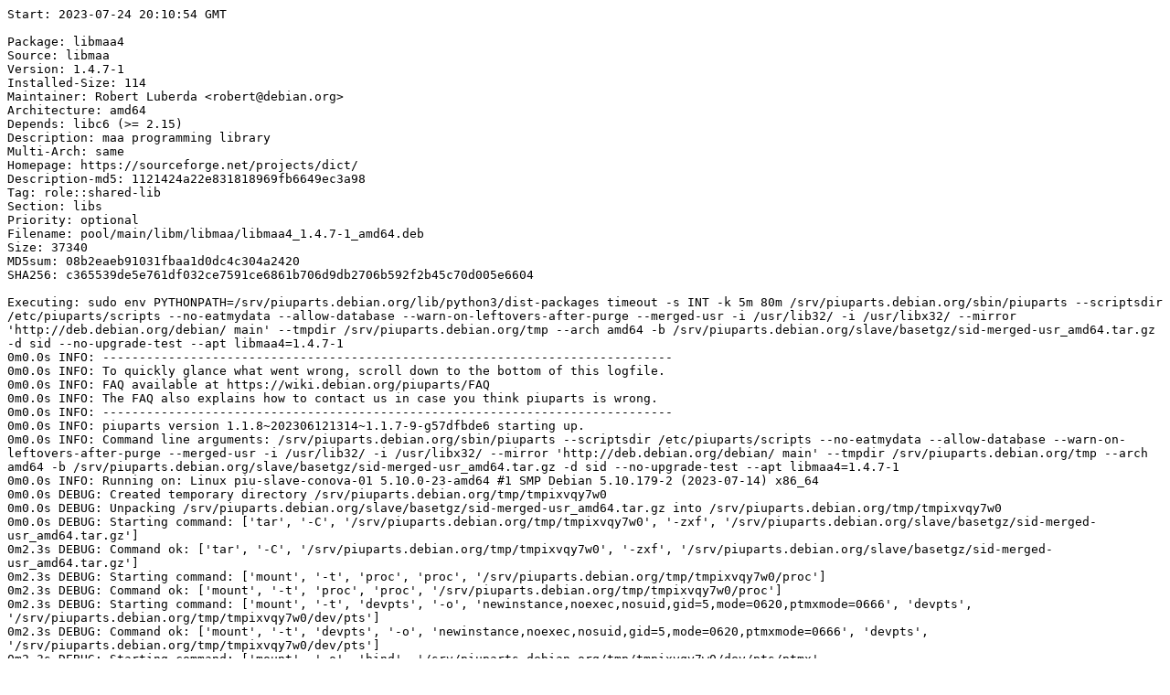

--- FILE ---
content_type: text/plain; charset=utf-8
request_url: https://piuparts.debian.org/sid-merged-usr/pass/libmaa4_1.4.7-1.log
body_size: 5049
content:
Start: 2023-07-24 20:10:54 GMT

Package: libmaa4
Source: libmaa
Version: 1.4.7-1
Installed-Size: 114
Maintainer: Robert Luberda <robert@debian.org>
Architecture: amd64
Depends: libc6 (>= 2.15)
Description: maa programming library
Multi-Arch: same
Homepage: https://sourceforge.net/projects/dict/
Description-md5: 1121424a22e831818969fb6649ec3a98
Tag: role::shared-lib
Section: libs
Priority: optional
Filename: pool/main/libm/libmaa/libmaa4_1.4.7-1_amd64.deb
Size: 37340
MD5sum: 08b2eaeb91031fbaa1d0dc4c304a2420
SHA256: c365539de5e761df032ce7591ce6861b706d9db2706b592f2b45c70d005e6604

Executing: sudo env PYTHONPATH=/srv/piuparts.debian.org/lib/python3/dist-packages timeout -s INT -k 5m 80m /srv/piuparts.debian.org/sbin/piuparts --scriptsdir /etc/piuparts/scripts --no-eatmydata --allow-database --warn-on-leftovers-after-purge --merged-usr -i /usr/lib32/ -i /usr/libx32/ --mirror 'http://deb.debian.org/debian/ main' --tmpdir /srv/piuparts.debian.org/tmp --arch amd64 -b /srv/piuparts.debian.org/slave/basetgz/sid-merged-usr_amd64.tar.gz -d sid --no-upgrade-test --apt libmaa4=1.4.7-1
0m0.0s INFO: ------------------------------------------------------------------------------
0m0.0s INFO: To quickly glance what went wrong, scroll down to the bottom of this logfile.
0m0.0s INFO: FAQ available at https://wiki.debian.org/piuparts/FAQ
0m0.0s INFO: The FAQ also explains how to contact us in case you think piuparts is wrong.
0m0.0s INFO: ------------------------------------------------------------------------------
0m0.0s INFO: piuparts version 1.1.8~202306121314~1.1.7-9-g57dfbde6 starting up.
0m0.0s INFO: Command line arguments: /srv/piuparts.debian.org/sbin/piuparts --scriptsdir /etc/piuparts/scripts --no-eatmydata --allow-database --warn-on-leftovers-after-purge --merged-usr -i /usr/lib32/ -i /usr/libx32/ --mirror 'http://deb.debian.org/debian/ main' --tmpdir /srv/piuparts.debian.org/tmp --arch amd64 -b /srv/piuparts.debian.org/slave/basetgz/sid-merged-usr_amd64.tar.gz -d sid --no-upgrade-test --apt libmaa4=1.4.7-1
0m0.0s INFO: Running on: Linux piu-slave-conova-01 5.10.0-23-amd64 #1 SMP Debian 5.10.179-2 (2023-07-14) x86_64
0m0.0s DEBUG: Created temporary directory /srv/piuparts.debian.org/tmp/tmpixvqy7w0
0m0.0s DEBUG: Unpacking /srv/piuparts.debian.org/slave/basetgz/sid-merged-usr_amd64.tar.gz into /srv/piuparts.debian.org/tmp/tmpixvqy7w0
0m0.0s DEBUG: Starting command: ['tar', '-C', '/srv/piuparts.debian.org/tmp/tmpixvqy7w0', '-zxf', '/srv/piuparts.debian.org/slave/basetgz/sid-merged-usr_amd64.tar.gz']
0m2.3s DEBUG: Command ok: ['tar', '-C', '/srv/piuparts.debian.org/tmp/tmpixvqy7w0', '-zxf', '/srv/piuparts.debian.org/slave/basetgz/sid-merged-usr_amd64.tar.gz']
0m2.3s DEBUG: Starting command: ['mount', '-t', 'proc', 'proc', '/srv/piuparts.debian.org/tmp/tmpixvqy7w0/proc']
0m2.3s DEBUG: Command ok: ['mount', '-t', 'proc', 'proc', '/srv/piuparts.debian.org/tmp/tmpixvqy7w0/proc']
0m2.3s DEBUG: Starting command: ['mount', '-t', 'devpts', '-o', 'newinstance,noexec,nosuid,gid=5,mode=0620,ptmxmode=0666', 'devpts', '/srv/piuparts.debian.org/tmp/tmpixvqy7w0/dev/pts']
0m2.3s DEBUG: Command ok: ['mount', '-t', 'devpts', '-o', 'newinstance,noexec,nosuid,gid=5,mode=0620,ptmxmode=0666', 'devpts', '/srv/piuparts.debian.org/tmp/tmpixvqy7w0/dev/pts']
0m2.3s DEBUG: Starting command: ['mount', '-o', 'bind', '/srv/piuparts.debian.org/tmp/tmpixvqy7w0/dev/pts/ptmx', '/srv/piuparts.debian.org/tmp/tmpixvqy7w0/dev/ptmx']
0m2.3s DEBUG: Command ok: ['mount', '-o', 'bind', '/srv/piuparts.debian.org/tmp/tmpixvqy7w0/dev/pts/ptmx', '/srv/piuparts.debian.org/tmp/tmpixvqy7w0/dev/ptmx']
0m2.3s DEBUG: Starting command: ['mount', '-o', 'bind', '/dev/pts/2', '/srv/piuparts.debian.org/tmp/tmpixvqy7w0/dev/console']
0m2.3s DEBUG: Command ok: ['mount', '-o', 'bind', '/dev/pts/2', '/srv/piuparts.debian.org/tmp/tmpixvqy7w0/dev/console']
0m2.3s DEBUG: Starting command: ['mount', '-t', 'tmpfs', '-o', 'size=65536k', 'tmpfs', '/srv/piuparts.debian.org/tmp/tmpixvqy7w0/dev/shm']
0m2.3s DEBUG: Command ok: ['mount', '-t', 'tmpfs', '-o', 'size=65536k', 'tmpfs', '/srv/piuparts.debian.org/tmp/tmpixvqy7w0/dev/shm']
0m2.3s DEBUG: sources.list:
  deb http://deb.debian.org/debian/ sid main
0m2.3s DEBUG: Created policy-rc.d and chmodded it.
0m2.3s DEBUG: Created resolv.conf.
0m2.3s DEBUG: Copying scriptsdir /etc/piuparts/scripts to /srv/piuparts.debian.org/tmp/tmpixvqy7w0/tmp/scripts/
0m2.3s INFO: Running scripts post_chroot_unpack
0m2.3s DEBUG: Starting command: ['chroot', '/srv/piuparts.debian.org/tmp/tmpixvqy7w0', 'tmp/scripts/post_chroot_unpack_allow_unauthenticated']
0m2.3s DEBUG: Command ok: ['chroot', '/srv/piuparts.debian.org/tmp/tmpixvqy7w0', 'tmp/scripts/post_chroot_unpack_allow_unauthenticated']
0m2.3s DEBUG: Starting command: ['chroot', '/srv/piuparts.debian.org/tmp/tmpixvqy7w0', 'apt-get', 'update']
0m7.2s DUMP: 
  Get:1 http://deb.debian.org/debian sid InRelease [209 kB]
  Get:2 http://deb.debian.org/debian sid/main amd64 Packages [9587 kB]
  Get:3 http://deb.debian.org/debian sid/main Translation-en [7017 kB]
  Fetched 16.8 MB in 4s (4408 kB/s)
  Reading package lists...
0m7.2s DEBUG: Command ok: ['chroot', '/srv/piuparts.debian.org/tmp/tmpixvqy7w0', 'apt-get', 'update']
0m7.2s DEBUG: Starting command: ['chroot', '/srv/piuparts.debian.org/tmp/tmpixvqy7w0', 'apt-get', '-yf', 'dist-upgrade']
0m8.6s DUMP: 
  Reading package lists...
  Building dependency tree...
  Calculating upgrade...
  The following packages will be upgraded:
    libtinfo6 ncurses-base ncurses-bin
  3 upgraded, 0 newly installed, 0 to remove and 0 not upgraded.
  Need to get 1029 kB of archives.
  After this operation, 3072 B of additional disk space will be used.
  Get:1 http://deb.debian.org/debian sid/main amd64 ncurses-bin amd64 6.4+20230625-2 [426 kB]
  Get:2 http://deb.debian.org/debian sid/main amd64 ncurses-base all 6.4+20230625-2 [265 kB]
  Get:3 http://deb.debian.org/debian sid/main amd64 libtinfo6 amd64 6.4+20230625-2 [339 kB]
  debconf: delaying package configuration, since apt-utils is not installed
  Fetched 1029 kB in 0s (20.7 MB/s)
  (Reading database ... 
  (Reading database ... 5%
  (Reading database ... 10%
  (Reading database ... 15%
  (Reading database ... 20%
  (Reading database ... 25%
  (Reading database ... 30%
  (Reading database ... 35%
  (Reading database ... 40%
  (Reading database ... 45%
  (Reading database ... 50%
  (Reading database ... 55%
  (Reading database ... 60%
  (Reading database ... 65%
  (Reading database ... 70%
  (Reading database ... 75%
  (Reading database ... 80%
  (Reading database ... 85%
  (Reading database ... 90%
  (Reading database ... 95%
  (Reading database ... 100%
  (Reading database ... 5323 files and directories currently installed.)
  Preparing to unpack .../ncurses-bin_6.4+20230625-2_amd64.deb ...
  Unpacking ncurses-bin (6.4+20230625-2) over (6.4+20230625-1) ...
  Setting up ncurses-bin (6.4+20230625-2) ...
  (Reading database ... 
  (Reading database ... 5%
  (Reading database ... 10%
  (Reading database ... 15%
  (Reading database ... 20%
  (Reading database ... 25%
  (Reading database ... 30%
  (Reading database ... 35%
  (Reading database ... 40%
  (Reading database ... 45%
  (Reading database ... 50%
  (Reading database ... 55%
  (Reading database ... 60%
  (Reading database ... 65%
  (Reading database ... 70%
  (Reading database ... 75%
  (Reading database ... 80%
  (Reading database ... 85%
  (Reading database ... 90%
  (Reading database ... 95%
  (Reading database ... 100%
  (Reading database ... 5323 files and directories currently installed.)
  Preparing to unpack .../ncurses-base_6.4+20230625-2_all.deb ...
  Unpacking ncurses-base (6.4+20230625-2) over (6.4+20230625-1) ...
  Setting up ncurses-base (6.4+20230625-2) ...
  (Reading database ... 
  (Reading database ... 5%
  (Reading database ... 10%
  (Reading database ... 15%
  (Reading database ... 20%
  (Reading database ... 25%
  (Reading database ... 30%
  (Reading database ... 35%
  (Reading database ... 40%
  (Reading database ... 45%
  (Reading database ... 50%
  (Reading database ... 55%
  (Reading database ... 60%
  (Reading database ... 65%
  (Reading database ... 70%
  (Reading database ... 75%
  (Reading database ... 80%
  (Reading database ... 85%
  (Reading database ... 90%
  (Reading database ... 95%
  (Reading database ... 100%
  (Reading database ... 5323 files and directories currently installed.)
  Preparing to unpack .../libtinfo6_6.4+20230625-2_amd64.deb ...
  Unpacking libtinfo6:amd64 (6.4+20230625-2) over (6.4+20230625-1) ...
  Setting up libtinfo6:amd64 (6.4+20230625-2) ...
  Processing triggers for libc-bin (2.37-6) ...
0m8.6s DEBUG: Command ok: ['chroot', '/srv/piuparts.debian.org/tmp/tmpixvqy7w0', 'apt-get', '-yf', 'dist-upgrade']
0m8.6s DEBUG: Starting command: ['chroot', '/srv/piuparts.debian.org/tmp/tmpixvqy7w0', 'sh', '-c', 'apt-cache dumpavail | md5sum']
0m9.0s DUMP: 
  fffdab30df11f945f195f0995f7e93c6  -
0m9.0s DEBUG: Command ok: ['chroot', '/srv/piuparts.debian.org/tmp/tmpixvqy7w0', 'sh', '-c', 'apt-cache dumpavail | md5sum']
0m9.0s INFO: Running scripts post_setup
0m9.0s DEBUG: Starting command: ['chroot', '/srv/piuparts.debian.org/tmp/tmpixvqy7w0', 'tmp/scripts/post_setup_dummy_users']
0m10.0s DUMP: 
  useradd warning: dummy1000's uid 1000 is greater than SYS_UID_MAX 999
  useradd warning: dummy1001's uid 1001 is greater than SYS_UID_MAX 999
  useradd warning: dummy1002's uid 1002 is greater than SYS_UID_MAX 999
  useradd warning: dummy1003's uid 1003 is greater than SYS_UID_MAX 999
  useradd warning: dummy1004's uid 1004 is greater than SYS_UID_MAX 999
  useradd warning: dummy1005's uid 1005 is greater than SYS_UID_MAX 999
  useradd warning: dummy1006's uid 1006 is greater than SYS_UID_MAX 999
  useradd warning: dummy1007's uid 1007 is greater than SYS_UID_MAX 999
  useradd warning: dummy1008's uid 1008 is greater than SYS_UID_MAX 999
  useradd warning: dummy1009's uid 1009 is greater than SYS_UID_MAX 999
  useradd warning: dummy1010's uid 1010 is greater than SYS_UID_MAX 999
0m10.0s DEBUG: Command ok: ['chroot', '/srv/piuparts.debian.org/tmp/tmpixvqy7w0', 'tmp/scripts/post_setup_dummy_users']
0m10.0s DEBUG: Starting command: ['chroot', '/srv/piuparts.debian.org/tmp/tmpixvqy7w0', 'tmp/scripts/post_setup_forbid_home']
0m10.0s DUMP: 
  Disabling /home
  Adding 'local diversion of /home to /home.distrib'
0m10.0s DEBUG: Command ok: ['chroot', '/srv/piuparts.debian.org/tmp/tmpixvqy7w0', 'tmp/scripts/post_setup_forbid_home']
0m10.0s DEBUG: Starting command: ['chroot', '/srv/piuparts.debian.org/tmp/tmpixvqy7w0', 'tmp/scripts/post_setup_force-unsafe-io']
0m10.0s DUMP: 
  Enabling dpkg --force-unsafe-io.
  Adding 'local diversion of /bin/sync to /bin/sync.distrib'
  dpkg-divert: warning: diverting file '/bin/sync' from an Essential package with rename is dangerous, use --no-rename
  '/bin/sync' -> 'true'
0m10.0s DEBUG: Command ok: ['chroot', '/srv/piuparts.debian.org/tmp/tmpixvqy7w0', 'tmp/scripts/post_setup_force-unsafe-io']
0m10.0s DEBUG: Starting command: ['chroot', '/srv/piuparts.debian.org/tmp/tmpixvqy7w0', 'tmp/scripts/post_setup_minimize']
0m10.0s DEBUG: Command ok: ['chroot', '/srv/piuparts.debian.org/tmp/tmpixvqy7w0', 'tmp/scripts/post_setup_minimize']
0m10.0s DEBUG: Starting command: ['chroot', '/srv/piuparts.debian.org/tmp/tmpixvqy7w0', 'tmp/scripts/post_setup_squeeze-backports']
0m10.0s DEBUG: Command ok: ['chroot', '/srv/piuparts.debian.org/tmp/tmpixvqy7w0', 'tmp/scripts/post_setup_squeeze-backports']
0m10.0s DEBUG: Starting command: ['chroot', '/srv/piuparts.debian.org/tmp/tmpixvqy7w0', 'tmp/scripts/post_setup_zz_backports']
0m10.0s DEBUG: Command ok: ['chroot', '/srv/piuparts.debian.org/tmp/tmpixvqy7w0', 'tmp/scripts/post_setup_zz_backports']
0m10.0s DEBUG: Starting command: ['chroot', '/srv/piuparts.debian.org/tmp/tmpixvqy7w0', 'apt-get', 'clean']
0m10.0s DEBUG: Command ok: ['chroot', '/srv/piuparts.debian.org/tmp/tmpixvqy7w0', 'apt-get', 'clean']
0m10.0s DEBUG: Recording chroot state
0m10.7s DEBUG: Starting command: ['chroot', '/srv/piuparts.debian.org/tmp/tmpixvqy7w0', 'dpkg-query', '-W', '-f', '${Status}\\t${binary:Package}\\t${Package}\\t${Version}\\n']
0m10.7s DUMP: 
  install ok installed	apt	apt	2.7.2
  install ok installed	base-files	base-files	13
  install ok installed	base-passwd	base-passwd	3.6.1
  install ok installed	bash	bash	5.2.15-2+b3
  install ok installed	bsdutils	bsdutils	1:2.38.1-6
  install ok installed	coreutils	coreutils	9.1-1
  install ok installed	dash	dash	0.5.12-6
  install ok installed	debconf	debconf	1.5.82
  install ok installed	debian-archive-keyring	debian-archive-keyring	2023.3
  install ok installed	debianutils	debianutils	5.8-1
  install ok installed	diffutils	diffutils	1:3.8-4
  install ok installed	dpkg	dpkg	1.21.22
  install ok installed	e2fsprogs	e2fsprogs	1.47.0-2
  install ok installed	findutils	findutils	4.9.0-5
  install ok installed	gcc-13-base:amd64	gcc-13-base	13.1.0-9
  install ok installed	gpgv	gpgv	2.2.40-1.1
  install ok installed	grep	grep	3.11-2
  install ok installed	gzip	gzip	1.12-1
  install ok installed	hostname	hostname	3.23+nmu1
  install ok installed	init-system-helpers	init-system-helpers	1.65.2
  install ok installed	libacl1:amd64	libacl1	2.3.1-3
  install ok installed	libapt-pkg6.0:amd64	libapt-pkg6.0	2.7.2
  install ok installed	libattr1:amd64	libattr1	1:2.5.1-4
  install ok installed	libaudit-common	libaudit-common	1:3.1.1-1
  install ok installed	libaudit1:amd64	libaudit1	1:3.1.1-1
  install ok installed	libblkid1:amd64	libblkid1	2.38.1-6
  install ok installed	libbz2-1.0:amd64	libbz2-1.0	1.0.8-5+b1
  install ok installed	libc-bin	libc-bin	2.37-6
  install ok installed	libc6:amd64	libc6	2.37-6
  install ok installed	libcap-ng0:amd64	libcap-ng0	0.8.3-1+b3
  install ok installed	libcap2:amd64	libcap2	1:2.66-4
  install ok installed	libcom-err2:amd64	libcom-err2	1.47.0-2
  install ok installed	libcrypt1:amd64	libcrypt1	1:4.4.35-1
  install ok installed	libdb5.3:amd64	libdb5.3	5.3.28+dfsg2-1
  install ok installed	libdebconfclient0:amd64	libdebconfclient0	0.270
  install ok installed	libext2fs2:amd64	libext2fs2	1.47.0-2
  install ok installed	libffi8:amd64	libffi8	3.4.4-1
  install ok installed	libgcc-s1:amd64	libgcc-s1	13.1.0-9
  install ok installed	libgcrypt20:amd64	libgcrypt20	1.10.2-2
  install ok installed	libgmp10:amd64	libgmp10	2:6.2.1+dfsg1-1.1
  install ok installed	libgnutls30:amd64	libgnutls30	3.7.9-2
  install ok installed	libgpg-error0:amd64	libgpg-error0	1.46-1
  install ok installed	libhogweed6:amd64	libhogweed6	3.8.1-2
  install ok installed	libidn2-0:amd64	libidn2-0	2.3.4-1
  install ok installed	liblz4-1:amd64	liblz4-1	1.9.4-1
  install ok installed	liblzma5:amd64	liblzma5	5.4.1-0.2
  install ok installed	libmd0:amd64	libmd0	1.1.0-1
  install ok installed	libmount1:amd64	libmount1	2.38.1-6
  install ok installed	libnettle8:amd64	libnettle8	3.8.1-2
  install ok installed	libp11-kit0:amd64	libp11-kit0	0.25.0-3
  install ok installed	libpam-modules:amd64	libpam-modules	1.5.2-6
  install ok installed	libpam-modules-bin	libpam-modules-bin	1.5.2-6
  install ok installed	libpam-runtime	libpam-runtime	1.5.2-6
  install ok installed	libpam0g:amd64	libpam0g	1.5.2-6
  install ok installed	libpcre2-8-0:amd64	libpcre2-8-0	10.42-2
  install ok installed	libseccomp2:amd64	libseccomp2	2.5.4-1+b3
  install ok installed	libselinux1:amd64	libselinux1	3.5-1
  install ok installed	libsemanage-common	libsemanage-common	3.5-1
  install ok installed	libsemanage2:amd64	libsemanage2	3.5-1
  install ok installed	libsepol2:amd64	libsepol2	3.5-1
  install ok installed	libsmartcols1:amd64	libsmartcols1	2.38.1-6
  install ok installed	libss2:amd64	libss2	1.47.0-2
  install ok installed	libstdc++6:amd64	libstdc++6	13.1.0-9
  install ok installed	libsystemd0:amd64	libsystemd0	254~rc2-3
  install ok installed	libtasn1-6:amd64	libtasn1-6	4.19.0-3
  install ok installed	libtinfo6:amd64	libtinfo6	6.4+20230625-2
  install ok installed	libudev1:amd64	libudev1	254~rc2-3
  install ok installed	libunistring2:amd64	libunistring2	1.0-2
  install ok installed	libuuid1:amd64	libuuid1	2.38.1-6
  install ok installed	libxxhash0:amd64	libxxhash0	0.8.1-1
  install ok installed	libzstd1:amd64	libzstd1	1.5.5+dfsg2-1
  install ok installed	login	login	1:4.13+dfsg1-1+b1
  install ok installed	logsave	logsave	1.47.0-2
  install ok installed	mawk	mawk	1.3.4.20230525-1
  install ok installed	mount	mount	2.38.1-6
  install ok installed	ncurses-base	ncurses-base	6.4+20230625-2
  install ok installed	ncurses-bin	ncurses-bin	6.4+20230625-2
  install ok installed	passwd	passwd	1:4.13+dfsg1-1+b1
  install ok installed	perl-base	perl-base	5.36.0-7
  install ok installed	sed	sed	4.9-1
  install ok installed	sysvinit-utils	sysvinit-utils	3.07-1
  install ok installed	tar	tar	1.34+dfsg-1.2
  install ok installed	tzdata	tzdata	2023c-7
  install ok installed	usr-is-merged	usr-is-merged	35
  install ok installed	util-linux	util-linux	2.38.1-6
  install ok installed	util-linux-extra	util-linux-extra	2.38.1-6
  install ok installed	zlib1g:amd64	zlib1g	1:1.2.13.dfsg-1
0m10.7s DEBUG: Command ok: ['chroot', '/srv/piuparts.debian.org/tmp/tmpixvqy7w0', 'dpkg-query', '-W', '-f', '${Status}\\t${binary:Package}\\t${Package}\\t${Version}\\n']
0m10.7s DEBUG: Starting command: ['chroot', '/srv/piuparts.debian.org/tmp/tmpixvqy7w0', 'dpkg-divert', '--list']
0m10.7s DUMP: 
  local diversion of /bin/sync to /bin/sync.distrib
  local diversion of /home to /home.distrib
0m10.7s DEBUG: Command ok: ['chroot', '/srv/piuparts.debian.org/tmp/tmpixvqy7w0', 'dpkg-divert', '--list']
0m10.7s INFO: Running scripts is_testable
0m10.7s DEBUG: Starting command: ['chroot', '/srv/piuparts.debian.org/tmp/tmpixvqy7w0', 'tmp/scripts/is_testable_uninstallable']
0m10.7s DEBUG: Command ok: ['chroot', '/srv/piuparts.debian.org/tmp/tmpixvqy7w0', 'tmp/scripts/is_testable_uninstallable']
0m10.7s INFO: apt-cache does not know about any of the requested packages
0m10.7s INFO: Running scripts pre_test
0m10.7s DEBUG: Starting command: ['chroot', '/srv/piuparts.debian.org/tmp/tmpixvqy7w0', 'tmp/scripts/pre_test_exceptions']
0m10.7s DEBUG: Command ok: ['chroot', '/srv/piuparts.debian.org/tmp/tmpixvqy7w0', 'tmp/scripts/pre_test_exceptions']
0m10.7s DEBUG: Starting command: ['chroot', '/srv/piuparts.debian.org/tmp/tmpixvqy7w0', 'tmp/scripts/pre_test_root_password']
0m10.7s DUMP: 
  New password: Retype new password: passwd: password updated successfully
0m10.7s DEBUG: Command ok: ['chroot', '/srv/piuparts.debian.org/tmp/tmpixvqy7w0', 'tmp/scripts/pre_test_root_password']
0m10.7s DEBUG: Starting command: ['lsof', '-w', '+D', '/srv/piuparts.debian.org/tmp/tmpixvqy7w0']
0m11.1s DEBUG: Command failed (status=1), but ignoring error: ['lsof', '-w', '+D', '/srv/piuparts.debian.org/tmp/tmpixvqy7w0']
0m11.9s DEBUG: No broken symlinks as far as we can find.
0m11.9s INFO: Running scripts pre_install
0m11.9s DEBUG: Starting command: ['chroot', '/srv/piuparts.debian.org/tmp/tmpixvqy7w0', 'tmp/scripts/pre_install_database-server']
0m11.9s DEBUG: Command ok: ['chroot', '/srv/piuparts.debian.org/tmp/tmpixvqy7w0', 'tmp/scripts/pre_install_database-server']
0m11.9s DEBUG: Starting command: ['chroot', '/srv/piuparts.debian.org/tmp/tmpixvqy7w0', 'tmp/scripts/pre_install_exceptions']
0m11.9s DEBUG: Command ok: ['chroot', '/srv/piuparts.debian.org/tmp/tmpixvqy7w0', 'tmp/scripts/pre_install_exceptions']
0m11.9s DEBUG: Starting command: ['chroot', '/srv/piuparts.debian.org/tmp/tmpixvqy7w0', 'tmp/scripts/pre_install_extras']
0m11.9s DEBUG: Command ok: ['chroot', '/srv/piuparts.debian.org/tmp/tmpixvqy7w0', 'tmp/scripts/pre_install_extras']
0m11.9s DEBUG: Starting command: ['chroot', '/srv/piuparts.debian.org/tmp/tmpixvqy7w0', 'tmp/scripts/pre_install_foreign_architecture']
0m11.9s DEBUG: Command ok: ['chroot', '/srv/piuparts.debian.org/tmp/tmpixvqy7w0', 'tmp/scripts/pre_install_foreign_architecture']
0m11.9s DEBUG: Starting command: ['chroot', '/srv/piuparts.debian.org/tmp/tmpixvqy7w0', 'tmp/scripts/pre_install_foreign_architecture_i386']
0m11.9s DEBUG: Command ok: ['chroot', '/srv/piuparts.debian.org/tmp/tmpixvqy7w0', 'tmp/scripts/pre_install_foreign_architecture_i386']
0m11.9s DEBUG: Starting command: ['lsof', '-w', '+D', '/srv/piuparts.debian.org/tmp/tmpixvqy7w0']
0m12.3s DEBUG: Command failed (status=1), but ignoring error: ['lsof', '-w', '+D', '/srv/piuparts.debian.org/tmp/tmpixvqy7w0']
0m13.0s DEBUG: No broken symlinks as far as we can find.
0m13.0s DEBUG: Starting command: ['chroot', '/srv/piuparts.debian.org/tmp/tmpixvqy7w0', 'apt-cache', 'policy']
0m14.1s DUMP: 
  Package files:
   100 /var/lib/dpkg/status
       release a=now
   500 http://deb.debian.org/debian sid/main amd64 Packages
       release o=Debian,a=unstable,n=sid,l=Debian,c=main,b=amd64
       origin deb.debian.org
  Pinned packages:
0m14.1s DEBUG: Command ok: ['chroot', '/srv/piuparts.debian.org/tmp/tmpixvqy7w0', 'apt-cache', 'policy']
0m14.1s DEBUG: Starting command: ['chroot', '/srv/piuparts.debian.org/tmp/tmpixvqy7w0', 'apt-cache', 'policy', 'libmaa4']
0m14.1s DUMP: 
  libmaa4:
    Installed: (none)
    Candidate: 1.4.7-1
    Version table:
       1.4.7-1 500
          500 http://deb.debian.org/debian sid/main amd64 Packages
0m14.1s DEBUG: Command ok: ['chroot', '/srv/piuparts.debian.org/tmp/tmpixvqy7w0', 'apt-cache', 'policy', 'libmaa4']
0m14.1s DEBUG: Starting command: ['chroot', '/srv/piuparts.debian.org/tmp/tmpixvqy7w0', 'apt-get', '-y', 'install', 'libmaa4=1.4.7-1']
0m15.1s DUMP: 
  Reading package lists...
  Building dependency tree...
  Reading state information...
  The following NEW packages will be installed:
    libmaa4
  0 upgraded, 1 newly installed, 0 to remove and 0 not upgraded.
  Need to get 37.3 kB of archives.
  After this operation, 117 kB of additional disk space will be used.
  Get:1 http://deb.debian.org/debian sid/main amd64 libmaa4 amd64 1.4.7-1 [37.3 kB]
  debconf: delaying package configuration, since apt-utils is not installed
  Fetched 37.3 kB in 0s (1129 kB/s)
  Selecting previously unselected package libmaa4:amd64.
  (Reading database ... 
  (Reading database ... 5%
  (Reading database ... 10%
  (Reading database ... 15%
  (Reading database ... 20%
  (Reading database ... 25%
  (Reading database ... 30%
  (Reading database ... 35%
  (Reading database ... 40%
  (Reading database ... 45%
  (Reading database ... 50%
  (Reading database ... 55%
  (Reading database ... 60%
  (Reading database ... 65%
  (Reading database ... 70%
  (Reading database ... 75%
  (Reading database ... 80%
  (Reading database ... 85%
  (Reading database ... 90%
  (Reading database ... 95%
  (Reading database ... 100%
  (Reading database ... 5325 files and directories currently installed.)
  Preparing to unpack .../libmaa4_1.4.7-1_amd64.deb ...
  Unpacking libmaa4:amd64 (1.4.7-1) ...
  Setting up libmaa4:amd64 (1.4.7-1) ...
  Processing triggers for libc-bin (2.37-6) ...
0m15.1s DEBUG: Command ok: ['chroot', '/srv/piuparts.debian.org/tmp/tmpixvqy7w0', 'apt-get', '-y', 'install', 'libmaa4=1.4.7-1']
0m15.1s INFO: Running scripts post_install
0m15.1s DEBUG: Starting command: ['chroot', '/srv/piuparts.debian.org/tmp/tmpixvqy7w0', 'tmp/scripts/post_install_exceptions']
0m15.1s DEBUG: Command ok: ['chroot', '/srv/piuparts.debian.org/tmp/tmpixvqy7w0', 'tmp/scripts/post_install_exceptions']
0m15.1s DEBUG: Starting command: ['lsof', '-w', '+D', '/srv/piuparts.debian.org/tmp/tmpixvqy7w0']
0m15.5s DEBUG: Command failed (status=1), but ignoring error: ['lsof', '-w', '+D', '/srv/piuparts.debian.org/tmp/tmpixvqy7w0']
0m16.3s DEBUG: No broken symlinks as far as we can find.
0m16.3s INFO: /bin converted to /usr/bin by /usr merge
0m16.3s INFO: /lib converted to /usr/lib by /usr merge
0m16.3s INFO: /lib/init converted to /usr/lib/init by /usr merge
0m16.3s INFO: /lib/lsb converted to /usr/lib/lsb by /usr merge
0m16.3s INFO: /lib/lsb/init-functions.d converted to /usr/lib/lsb/init-functions.d by /usr merge
0m16.3s INFO: /lib/systemd converted to /usr/lib/systemd by /usr merge
0m16.3s INFO: /lib/systemd/system converted to /usr/lib/systemd/system by /usr merge
0m16.3s INFO: /lib/udev converted to /usr/lib/udev by /usr merge
0m16.3s INFO: /lib/udev/rules.d converted to /usr/lib/udev/rules.d by /usr merge
0m16.3s INFO: /lib/x86_64-linux-gnu converted to /usr/lib/x86_64-linux-gnu by /usr merge
0m16.3s INFO: /lib/x86_64-linux-gnu/security converted to /usr/lib/x86_64-linux-gnu/security by /usr merge
0m16.3s INFO: /lib64 converted to /usr/lib64 by /usr merge
0m16.3s INFO: /sbin converted to /usr/sbin by /usr merge
0m16.7s DEBUG: Starting command: ['debsums', '--root', '/srv/piuparts.debian.org/tmp/tmpixvqy7w0', '-ac', '--ignore-obsolete']
0m17.6s DEBUG: Command ok: ['debsums', '--root', '/srv/piuparts.debian.org/tmp/tmpixvqy7w0', '-ac', '--ignore-obsolete']
0m17.6s DEBUG: Starting command: ['dpkg-query', '-f', '${Version}\n', '-W', 'adequate']
0m17.6s DUMP: 
  0.15.6
0m17.6s DEBUG: Command ok: ['dpkg-query', '-f', '${Version}\n', '-W', 'adequate']
0m17.6s INFO: Running adequate version 0.15.6 now.
0m17.6s DEBUG: Starting command: ['adequate', '--root', '/srv/piuparts.debian.org/tmp/tmpixvqy7w0', 'libmaa4']
0m17.7s DEBUG: Command ok: ['adequate', '--root', '/srv/piuparts.debian.org/tmp/tmpixvqy7w0', 'libmaa4']
0m17.7s INFO: Running scripts pre_remove
0m17.7s DEBUG: Starting command: ['chroot', '/srv/piuparts.debian.org/tmp/tmpixvqy7w0', 'tmp/scripts/pre_remove_40_find_missing_md5sums']
0m17.7s DEBUG: Command ok: ['chroot', '/srv/piuparts.debian.org/tmp/tmpixvqy7w0', 'tmp/scripts/pre_remove_40_find_missing_md5sums']
0m17.7s DEBUG: Starting command: ['chroot', '/srv/piuparts.debian.org/tmp/tmpixvqy7w0', 'tmp/scripts/pre_remove_40_find_obsolete_conffiles']
0m17.8s DEBUG: Command ok: ['chroot', '/srv/piuparts.debian.org/tmp/tmpixvqy7w0', 'tmp/scripts/pre_remove_40_find_obsolete_conffiles']
0m17.8s DEBUG: Starting command: ['chroot', '/srv/piuparts.debian.org/tmp/tmpixvqy7w0', 'tmp/scripts/pre_remove_40_find_unowned_lib_links']
0m18.5s DEBUG: Command ok: ['chroot', '/srv/piuparts.debian.org/tmp/tmpixvqy7w0', 'tmp/scripts/pre_remove_40_find_unowned_lib_links']
0m18.5s DEBUG: Starting command: ['chroot', '/srv/piuparts.debian.org/tmp/tmpixvqy7w0', 'tmp/scripts/pre_remove_50_find_bad_permissions']
0m18.6s DEBUG: Command ok: ['chroot', '/srv/piuparts.debian.org/tmp/tmpixvqy7w0', 'tmp/scripts/pre_remove_50_find_bad_permissions']
0m18.6s DEBUG: Starting command: ['chroot', '/srv/piuparts.debian.org/tmp/tmpixvqy7w0', 'tmp/scripts/pre_remove_50_find_missing_copyright']
0m18.6s DEBUG: Command ok: ['chroot', '/srv/piuparts.debian.org/tmp/tmpixvqy7w0', 'tmp/scripts/pre_remove_50_find_missing_copyright']
0m18.6s DEBUG: Starting command: ['chroot', '/srv/piuparts.debian.org/tmp/tmpixvqy7w0', 'tmp/scripts/pre_remove_exceptions']
0m18.7s DEBUG: Command ok: ['chroot', '/srv/piuparts.debian.org/tmp/tmpixvqy7w0', 'tmp/scripts/pre_remove_exceptions']
0m18.7s DEBUG: Starting command: ['chroot', '/srv/piuparts.debian.org/tmp/tmpixvqy7w0', 'dpkg-query', '-W', '-f', '${Status}\\t${binary:Package}\\t${Package}\\t${Version}\\n']
0m18.7s DUMP: 
  install ok installed	apt	apt	2.7.2
  install ok installed	base-files	base-files	13
  install ok installed	base-passwd	base-passwd	3.6.1
  install ok installed	bash	bash	5.2.15-2+b3
  install ok installed	bsdutils	bsdutils	1:2.38.1-6
  install ok installed	coreutils	coreutils	9.1-1
  install ok installed	dash	dash	0.5.12-6
  install ok installed	debconf	debconf	1.5.82
  install ok installed	debian-archive-keyring	debian-archive-keyring	2023.3
  install ok installed	debianutils	debianutils	5.8-1
  install ok installed	diffutils	diffutils	1:3.8-4
  install ok installed	dpkg	dpkg	1.21.22
  install ok installed	e2fsprogs	e2fsprogs	1.47.0-2
  install ok installed	findutils	findutils	4.9.0-5
  install ok installed	gcc-13-base:amd64	gcc-13-base	13.1.0-9
  install ok installed	gpgv	gpgv	2.2.40-1.1
  install ok installed	grep	grep	3.11-2
  install ok installed	gzip	gzip	1.12-1
  install ok installed	hostname	hostname	3.23+nmu1
  install ok installed	init-system-helpers	init-system-helpers	1.65.2
  install ok installed	libacl1:amd64	libacl1	2.3.1-3
  install ok installed	libapt-pkg6.0:amd64	libapt-pkg6.0	2.7.2
  install ok installed	libattr1:amd64	libattr1	1:2.5.1-4
  install ok installed	libaudit-common	libaudit-common	1:3.1.1-1
  install ok installed	libaudit1:amd64	libaudit1	1:3.1.1-1
  install ok installed	libblkid1:amd64	libblkid1	2.38.1-6
  install ok installed	libbz2-1.0:amd64	libbz2-1.0	1.0.8-5+b1
  install ok installed	libc-bin	libc-bin	2.37-6
  install ok installed	libc6:amd64	libc6	2.37-6
  install ok installed	libcap-ng0:amd64	libcap-ng0	0.8.3-1+b3
  install ok installed	libcap2:amd64	libcap2	1:2.66-4
  install ok installed	libcom-err2:amd64	libcom-err2	1.47.0-2
  install ok installed	libcrypt1:amd64	libcrypt1	1:4.4.35-1
  install ok installed	libdb5.3:amd64	libdb5.3	5.3.28+dfsg2-1
  install ok installed	libdebconfclient0:amd64	libdebconfclient0	0.270
  install ok installed	libext2fs2:amd64	libext2fs2	1.47.0-2
  install ok installed	libffi8:amd64	libffi8	3.4.4-1
  install ok installed	libgcc-s1:amd64	libgcc-s1	13.1.0-9
  install ok installed	libgcrypt20:amd64	libgcrypt20	1.10.2-2
  install ok installed	libgmp10:amd64	libgmp10	2:6.2.1+dfsg1-1.1
  install ok installed	libgnutls30:amd64	libgnutls30	3.7.9-2
  install ok installed	libgpg-error0:amd64	libgpg-error0	1.46-1
  install ok installed	libhogweed6:amd64	libhogweed6	3.8.1-2
  install ok installed	libidn2-0:amd64	libidn2-0	2.3.4-1
  install ok installed	liblz4-1:amd64	liblz4-1	1.9.4-1
  install ok installed	liblzma5:amd64	liblzma5	5.4.1-0.2
  install ok installed	libmaa4:amd64	libmaa4	1.4.7-1
  install ok installed	libmd0:amd64	libmd0	1.1.0-1
  install ok installed	libmount1:amd64	libmount1	2.38.1-6
  install ok installed	libnettle8:amd64	libnettle8	3.8.1-2
  install ok installed	libp11-kit0:amd64	libp11-kit0	0.25.0-3
  install ok installed	libpam-modules:amd64	libpam-modules	1.5.2-6
  install ok installed	libpam-modules-bin	libpam-modules-bin	1.5.2-6
  install ok installed	libpam-runtime	libpam-runtime	1.5.2-6
  install ok installed	libpam0g:amd64	libpam0g	1.5.2-6
  install ok installed	libpcre2-8-0:amd64	libpcre2-8-0	10.42-2
  install ok installed	libseccomp2:amd64	libseccomp2	2.5.4-1+b3
  install ok installed	libselinux1:amd64	libselinux1	3.5-1
  install ok installed	libsemanage-common	libsemanage-common	3.5-1
  install ok installed	libsemanage2:amd64	libsemanage2	3.5-1
  install ok installed	libsepol2:amd64	libsepol2	3.5-1
  install ok installed	libsmartcols1:amd64	libsmartcols1	2.38.1-6
  install ok installed	libss2:amd64	libss2	1.47.0-2
  install ok installed	libstdc++6:amd64	libstdc++6	13.1.0-9
  install ok installed	libsystemd0:amd64	libsystemd0	254~rc2-3
  install ok installed	libtasn1-6:amd64	libtasn1-6	4.19.0-3
  install ok installed	libtinfo6:amd64	libtinfo6	6.4+20230625-2
  install ok installed	libudev1:amd64	libudev1	254~rc2-3
  install ok installed	libunistring2:amd64	libunistring2	1.0-2
  install ok installed	libuuid1:amd64	libuuid1	2.38.1-6
  install ok installed	libxxhash0:amd64	libxxhash0	0.8.1-1
  install ok installed	libzstd1:amd64	libzstd1	1.5.5+dfsg2-1
  install ok installed	login	login	1:4.13+dfsg1-1+b1
  install ok installed	logsave	logsave	1.47.0-2
  install ok installed	mawk	mawk	1.3.4.20230525-1
  install ok installed	mount	mount	2.38.1-6
  install ok installed	ncurses-base	ncurses-base	6.4+20230625-2
  install ok installed	ncurses-bin	ncurses-bin	6.4+20230625-2
  install ok installed	passwd	passwd	1:4.13+dfsg1-1+b1
  install ok installed	perl-base	perl-base	5.36.0-7
  install ok installed	sed	sed	4.9-1
  install ok installed	sysvinit-utils	sysvinit-utils	3.07-1
  install ok installed	tar	tar	1.34+dfsg-1.2
  install ok installed	tzdata	tzdata	2023c-7
  install ok installed	usr-is-merged	usr-is-merged	35
  install ok installed	util-linux	util-linux	2.38.1-6
  install ok installed	util-linux-extra	util-linux-extra	2.38.1-6
  install ok installed	zlib1g:amd64	zlib1g	1:1.2.13.dfsg-1
0m18.7s DEBUG: Command ok: ['chroot', '/srv/piuparts.debian.org/tmp/tmpixvqy7w0', 'dpkg-query', '-W', '-f', '${Status}\\t${binary:Package}\\t${Package}\\t${Version}\\n']
0m18.7s DEBUG: Starting command: ['chroot', '/srv/piuparts.debian.org/tmp/tmpixvqy7w0', 'apt-get', 'remove', 'libmaa4:amd64']
0m19.7s DUMP: 
  Reading package lists...
  Building dependency tree...
  Reading state information...
  The following packages will be REMOVED:
    libmaa4
  0 upgraded, 0 newly installed, 1 to remove and 0 not upgraded.
  After this operation, 117 kB disk space will be freed.
  (Reading database ... 
  (Reading database ... 5%
  (Reading database ... 10%
  (Reading database ... 15%
  (Reading database ... 20%
  (Reading database ... 25%
  (Reading database ... 30%
  (Reading database ... 35%
  (Reading database ... 40%
  (Reading database ... 45%
  (Reading database ... 50%
  (Reading database ... 55%
  (Reading database ... 60%
  (Reading database ... 65%
  (Reading database ... 70%
  (Reading database ... 75%
  (Reading database ... 80%
  (Reading database ... 85%
  (Reading database ... 90%
  (Reading database ... 95%
  (Reading database ... 100%
  (Reading database ... 5333 files and directories currently installed.)
  Removing libmaa4:amd64 (1.4.7-1) ...
  Processing triggers for libc-bin (2.37-6) ...
0m19.7s DEBUG: Command ok: ['chroot', '/srv/piuparts.debian.org/tmp/tmpixvqy7w0', 'apt-get', 'remove', 'libmaa4:amd64']
0m19.7s INFO: Running scripts post_remove
0m19.7s DEBUG: Starting command: ['chroot', '/srv/piuparts.debian.org/tmp/tmpixvqy7w0', 'tmp/scripts/post_remove_exceptions']
0m19.7s DEBUG: Command ok: ['chroot', '/srv/piuparts.debian.org/tmp/tmpixvqy7w0', 'tmp/scripts/post_remove_exceptions']
0m19.7s DEBUG: Starting command: ['chroot', '/srv/piuparts.debian.org/tmp/tmpixvqy7w0', 'dpkg', '--purge', 'libmaa4:amd64']
0m19.7s DUMP: 
  dpkg: warning: ignoring request to remove libmaa4 which isn't installed
0m19.7s DEBUG: Command ok: ['chroot', '/srv/piuparts.debian.org/tmp/tmpixvqy7w0', 'dpkg', '--purge', 'libmaa4:amd64']
0m19.7s INFO: Running scripts post_purge
0m19.7s DEBUG: Starting command: ['chroot', '/srv/piuparts.debian.org/tmp/tmpixvqy7w0', 'tmp/scripts/post_purge_exceptions']
0m19.7s DEBUG: Command ok: ['chroot', '/srv/piuparts.debian.org/tmp/tmpixvqy7w0', 'tmp/scripts/post_purge_exceptions']
0m19.7s DEBUG: Starting command: ['chroot', '/srv/piuparts.debian.org/tmp/tmpixvqy7w0', 'dpkg', '--purge', '--pending']
0m19.7s DEBUG: Command ok: ['chroot', '/srv/piuparts.debian.org/tmp/tmpixvqy7w0', 'dpkg', '--purge', '--pending']
0m19.7s DEBUG: Starting command: ['chroot', '/srv/piuparts.debian.org/tmp/tmpixvqy7w0', 'dpkg', '--remove', '--pending']
0m19.7s DEBUG: Command ok: ['chroot', '/srv/piuparts.debian.org/tmp/tmpixvqy7w0', 'dpkg', '--remove', '--pending']
0m19.7s INFO: Running scripts post_test
0m19.7s DEBUG: Starting command: ['chroot', '/srv/piuparts.debian.org/tmp/tmpixvqy7w0', 'tmp/scripts/post_test_exceptions']
0m19.7s DEBUG: Command ok: ['chroot', '/srv/piuparts.debian.org/tmp/tmpixvqy7w0', 'tmp/scripts/post_test_exceptions']
0m19.7s DEBUG: Starting command: ['lsof', '-w', '+D', '/srv/piuparts.debian.org/tmp/tmpixvqy7w0']
0m20.1s DEBUG: Command failed (status=1), but ignoring error: ['lsof', '-w', '+D', '/srv/piuparts.debian.org/tmp/tmpixvqy7w0']
0m20.8s DEBUG: No broken symlinks as far as we can find.
0m20.8s DEBUG: Starting command: ['chroot', '/srv/piuparts.debian.org/tmp/tmpixvqy7w0', 'dpkg-divert', '--list']
0m20.8s DUMP: 
  local diversion of /bin/sync to /bin/sync.distrib
  local diversion of /home to /home.distrib
0m20.8s DEBUG: Command ok: ['chroot', '/srv/piuparts.debian.org/tmp/tmpixvqy7w0', 'dpkg-divert', '--list']
0m20.8s DEBUG: Starting command: ['chroot', '/srv/piuparts.debian.org/tmp/tmpixvqy7w0', 'apt-get', 'clean']
0m20.8s DEBUG: Command ok: ['chroot', '/srv/piuparts.debian.org/tmp/tmpixvqy7w0', 'apt-get', 'clean']
0m20.8s DEBUG: Recording chroot state
0m21.5s INFO: PASS: Installation and purging test.
0m21.9s DEBUG: Starting command: ['umount', '/srv/piuparts.debian.org/tmp/tmpixvqy7w0/dev/shm']
0m21.9s DEBUG: Command ok: ['umount', '/srv/piuparts.debian.org/tmp/tmpixvqy7w0/dev/shm']
0m21.9s DEBUG: Starting command: ['umount', '/srv/piuparts.debian.org/tmp/tmpixvqy7w0/dev/console']
0m21.9s DEBUG: Command ok: ['umount', '/srv/piuparts.debian.org/tmp/tmpixvqy7w0/dev/console']
0m21.9s DEBUG: Starting command: ['umount', '/srv/piuparts.debian.org/tmp/tmpixvqy7w0/dev/ptmx']
0m21.9s DEBUG: Command ok: ['umount', '/srv/piuparts.debian.org/tmp/tmpixvqy7w0/dev/ptmx']
0m21.9s DEBUG: Starting command: ['umount', '/srv/piuparts.debian.org/tmp/tmpixvqy7w0/dev/pts']
0m21.9s DEBUG: Command ok: ['umount', '/srv/piuparts.debian.org/tmp/tmpixvqy7w0/dev/pts']
0m21.9s DEBUG: Starting command: ['umount', '/srv/piuparts.debian.org/tmp/tmpixvqy7w0/proc']
0m22.0s DEBUG: Command ok: ['umount', '/srv/piuparts.debian.org/tmp/tmpixvqy7w0/proc']
0m22.0s DEBUG: Starting command: ['rm', '-rf', '--one-file-system', '/srv/piuparts.debian.org/tmp/tmpixvqy7w0']
0m22.1s DEBUG: Command ok: ['rm', '-rf', '--one-file-system', '/srv/piuparts.debian.org/tmp/tmpixvqy7w0']
0m22.1s DEBUG: Removed directory tree at /srv/piuparts.debian.org/tmp/tmpixvqy7w0
0m22.1s INFO: PASS: All tests.
0m22.1s INFO: piuparts run ends.

ret=0
End: 2023-07-24 20:11:16 GMT
